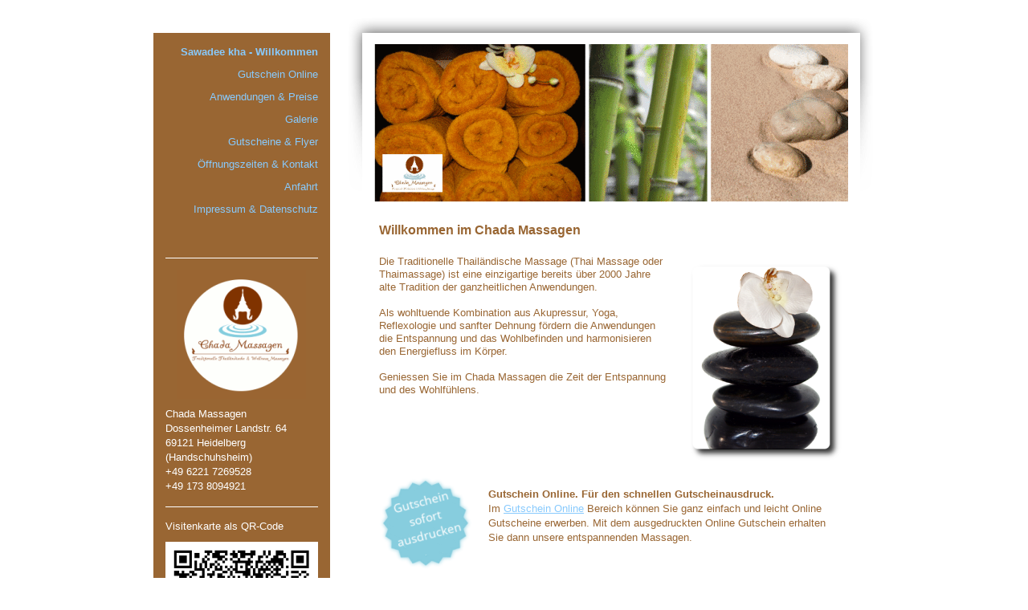

--- FILE ---
content_type: text/html; charset=UTF-8
request_url: http://www.chada-massagen.de/
body_size: 6891
content:
<!DOCTYPE html>
<html lang="de"  ><head prefix="og: http://ogp.me/ns# fb: http://ogp.me/ns/fb# business: http://ogp.me/ns/business#">
    <meta http-equiv="Content-Type" content="text/html; charset=utf-8"/>
    <meta name="generator" content="IONOS MyWebsite"/>
        
    <link rel="dns-prefetch" href="//cdn.website-start.de/"/>
    <link rel="dns-prefetch" href="//102.mod.mywebsite-editor.com"/>
    <link rel="dns-prefetch" href="https://102.sb.mywebsite-editor.com/"/>
    <link rel="shortcut icon" href="http://www.chada-massagen.de/s/misc/favicon.png?1512930351"/>
        <title>Chada Thai &amp; Wellness Massagen Heidelberg - Sawadee kha - Willkommen</title>
    
    

<meta name="format-detection" content="telephone=no"/>
        <meta name="keywords" content="thai, massage, thai massage, thaimassage, heidelberg, handschuhsheim, wellness, hot stone, gesundheit, gutschein, online gutschein"/>
            <meta name="description" content="Ihr Ort für traditionelle thailändische Massagen (Thaimassagen o. Thai Massagen) für wohltuende Entspannung und Regeneration in Heidelberg Handschuhsheim"/>
            <meta name="robots" content="index,follow"/>
        <link href="http://www.chada-massagen.de/s/style/layout.css?1692108807" rel="stylesheet" type="text/css"/>
    <link href="http://www.chada-massagen.de/s/style/main.css?1692108807" rel="stylesheet" type="text/css"/>
    <link href="http://www.chada-massagen.de/s/style/font.css?1692108807" rel="stylesheet" type="text/css"/>
    <link href="//cdn.website-start.de/app/cdn/min/group/web.css?1763478093678" rel="stylesheet" type="text/css"/>
<link href="//cdn.website-start.de/app/cdn/min/moduleserver/css/de_DE/common,shoppingbasket?1763478093678" rel="stylesheet" type="text/css"/>
    <link href="https://102.sb.mywebsite-editor.com/app/logstate2-css.php?site=373061966&amp;t=1769907603" rel="stylesheet" type="text/css"/>

<script type="text/javascript">
    /* <![CDATA[ */
var stagingMode = '';
    /* ]]> */
</script>
<script src="https://102.sb.mywebsite-editor.com/app/logstate-js.php?site=373061966&amp;t=1769907603"></script>
    <script type="text/javascript">
    /* <![CDATA[ */
    var systemurl = 'https://102.sb.mywebsite-editor.com/';
    var webPath = '/';
    var proxyName = '';
    var webServerName = 'www.chada-massagen.de';
    var sslServerUrl = 'https://ssl.kundenserver.de/www.chada-massagen.de';
    var nonSslServerUrl = 'http://www.chada-massagen.de';
    var webserverProtocol = 'http://';
    var nghScriptsUrlPrefix = '//102.mod.mywebsite-editor.com';
    var sessionNamespace = 'DIY_SB';
    var jimdoData = {
        cdnUrl:  '//cdn.website-start.de/',
        messages: {
            lightBox: {
    image : 'Bild',
    of: 'von'
}

        },
        isTrial: 0,
        pageId: 2227856    };
    var script_basisID = "373061966";

    diy = window.diy || {};
    diy.web = diy.web || {};

        diy.web.jsBaseUrl = "//cdn.website-start.de/s/build/";

    diy.context = diy.context || {};
    diy.context.type = diy.context.type || 'web';
    /* ]]> */
</script>

<script type="text/javascript" src="//cdn.website-start.de/app/cdn/min/group/web.js?1763478093678" crossorigin="anonymous"></script><script type="text/javascript" src="//cdn.website-start.de/s/build/web.bundle.js?1763478093678" crossorigin="anonymous"></script><script src="//cdn.website-start.de/app/cdn/min/moduleserver/js/de_DE/common,shoppingbasket?1763478093678"></script>
<script type="text/javascript" src="https://cdn.website-start.de/proxy/apps/static/resource/dependencies/"></script><script type="text/javascript">
                    if (typeof require !== 'undefined') {
                        require.config({
                            waitSeconds : 10,
                            baseUrl : 'https://cdn.website-start.de/proxy/apps/static/js/'
                        });
                    }
                </script><script type="text/javascript">if (window.jQuery) {window.jQuery_1and1 = window.jQuery;}</script>
<meta name="google-site-verification" content="0K3JgqM3Waiv8i25O2soMD_qtoen1MX1lGlxJbtrNyc"/>
<meta name="google-site-verification" content="TqA6ccwRW31xcqrOE73s3muuxEjAzwuM9y84kK1J4_4"/>
<meta name="msvalidate.01" content="8A8DC982D9949029918AB9EAAA3E24CD"/>
<script type="text/javascript">if (window.jQuery_1and1) {window.jQuery = window.jQuery_1and1;}</script>
<script type="text/javascript" src="//cdn.website-start.de/app/cdn/min/group/pfcsupport.js?1763478093678" crossorigin="anonymous"></script>    <meta property="og:type" content="business.business"/>
    <meta property="og:url" content="http://www.chada-massagen.de/"/>
    <meta property="og:title" content="Chada Thai &amp; Wellness Massagen Heidelberg - Sawadee kha - Willkommen"/>
            <meta property="og:description" content="Ihr Ort für traditionelle thailändische Massagen (Thaimassagen o. Thai Massagen) für wohltuende Entspannung und Regeneration in Heidelberg Handschuhsheim"/>
                <meta property="og:image" content="http://www.chada-massagen.de/s/img/emotionheader31994522.gif"/>
        <meta property="business:contact_data:country_name" content="Deutschland"/>
    <meta property="business:contact_data:street_address" content="Dossenheimer Landstrasse 64"/>
    <meta property="business:contact_data:locality" content="Heidelberg"/>
    
    <meta property="business:contact_data:email" content="info@chada-massagen.de"/>
    <meta property="business:contact_data:postal_code" content="69121"/>
    <meta property="business:contact_data:phone_number" content="+49 6221 7269528"/>
    
    
</head>


<body class="body diyBgActive  startpage cc-pagemode-default diy-market-de_DE" data-pageid="2227856" id="page-2227856">
    
    <div class="diyw">
        <div id="container">

	<div id="navigation" class="altcolor">
		<div class="gutter">
			<div class="webnavigation"><ul id="mainNav1" class="mainNav1"><li class="navTopItemGroup_1"><a data-page-id="2227856" href="http://www.chada-massagen.de/" class="current level_1"><span>Sawadee kha - Willkommen</span></a></li><li class="navTopItemGroup_2"><a data-page-id="2203839" href="http://www.chada-massagen.de/gutschein-online/" class="level_1"><span>Gutschein Online</span></a></li><li class="navTopItemGroup_3"><a data-page-id="2227592" href="http://www.chada-massagen.de/anwendungen-preise/" class="level_1"><span>Anwendungen &amp; Preise</span></a></li><li class="navTopItemGroup_4"><a data-page-id="2227594" href="http://www.chada-massagen.de/galerie/" class="level_1"><span>Galerie</span></a></li><li class="navTopItemGroup_5"><a data-page-id="2227595" href="http://www.chada-massagen.de/gutscheine-flyer/" class="level_1"><span>Gutscheine &amp; Flyer</span></a></li><li class="navTopItemGroup_6"><a data-page-id="2227598" href="http://www.chada-massagen.de/öffnungszeiten-kontakt/" class="level_1"><span>Öffnungszeiten &amp; Kontakt</span></a></li><li class="navTopItemGroup_7"><a data-page-id="2227601" href="http://www.chada-massagen.de/anfahrt/" class="level_1"><span>Anfahrt</span></a></li><li class="navTopItemGroup_8"><a data-page-id="2227602" href="http://www.chada-massagen.de/impressum-datenschutz-1/" class="level_1"><span>Impressum &amp; Datenschutz</span></a></li></ul></div>
		</div>
		<div class="gutter">
			<div id="matrix_961146" class="sortable-matrix" data-matrixId="961146"><div class="n module-type-text diyfeLiveArea "> <table cellpadding="0" cellspacing="5">
<tbody><!--<tr>
                        <td style="text-align: left; font-size: 100%; background-color: rgb(255, 255, 255);"><span style="color: rgb(244, 67, 54);">Liebe Kunden, ich bin ab <strong>Freitag 03.01.</strong> gerne wieder f&uuml;r Sie da. Danke.</span></td>
                </tr>
                <tr>
                        <td style="text-align: left; font-size: 100%; background-color: rgb(255, 255, 255);"><span style="color: rgb(244, 67, 54);">F&uuml;r Behandlungen bitten wir&nbsp;<strong style="color: rgb(244, 67, 54);">Mundschutz</strong> <span style="color: rgb(244, 67, 54);">zu tragen.</span></span></td>
                </tr>--></tbody>
</table> </div><div class="n module-type-hr diyfeLiveArea "> <div style="padding: 0px 0px">
    <div class="hr"></div>
</div>
 </div><div class="n module-type-imageSubtitle diyfeLiveArea "> <div class="clearover imageSubtitle" id="imageSubtitle-7881832">
    <div class="align-container align-center" style="max-width: 160px">
        <a class="imagewrapper" href="http://www.chada-massagen.de/s/cc_images/teaserbox_81781123.png?t=1658253220" rel="lightbox[7881832]">
            <img id="image_81781123" src="http://www.chada-massagen.de/s/cc_images/cache_81781123.png?t=1658253220" alt="" style="max-width: 160px; height:auto"/>
        </a>

        
    </div>

</div>

<script type="text/javascript">
//<![CDATA[
jQuery(function($) {
    var $target = $('#imageSubtitle-7881832');

    if ($.fn.swipebox && Modernizr.touch) {
        $target
            .find('a[rel*="lightbox"]')
            .addClass('swipebox')
            .swipebox();
    } else {
        $target.tinyLightbox({
            item: 'a[rel*="lightbox"]',
            cycle: false,
            hideNavigation: true
        });
    }
});
//]]>
</script>
 </div><div class="n module-type-text diyfeLiveArea "> <p style="background-color: rgb(153, 102, 51); text-align: left;"><span style="color: rgb(255, 255, 255);">Chada Massagen</span><br/>
<span style="color: rgb(255, 255, 255);">Dossenheimer Landstr. 64</span><br/>
<span style="color: rgb(255, 255, 255);">69121 Heidelberg (Handschuhsheim)</span><br/>
<span style="color: rgb(255, 255, 255);">+49 6221 7269528</span><br/>
<span style="color: rgb(255, 255, 255);">+49 173 8094921</span></p> </div><div class="n module-type-hr diyfeLiveArea "> <div style="padding: 0px 0px">
    <div class="hr"></div>
</div>
 </div><div class="n module-type-text diyfeLiveArea "> <p style="text-align: left;"><span style="color: #ffffff;">Visitenkarte als QR-Code</span></p> </div><div class="n module-type-imageSubtitle diyfeLiveArea "> <div class="clearover imageSubtitle imageFitWidth" id="imageSubtitle-7772793">
    <div class="align-container align-center" style="max-width: 190px">
        <a class="imagewrapper" href="http://www.chada-massagen.de/s/cc_images/teaserbox_10417347.png?t=1698057845" rel="lightbox[7772793]">
            <img id="image_10417347" src="http://www.chada-massagen.de/s/cc_images/cache_10417347.png?t=1698057845" alt="" style="max-width: 190px; height:auto"/>
        </a>

        
    </div>

</div>

<script type="text/javascript">
//<![CDATA[
jQuery(function($) {
    var $target = $('#imageSubtitle-7772793');

    if ($.fn.swipebox && Modernizr.touch) {
        $target
            .find('a[rel*="lightbox"]')
            .addClass('swipebox')
            .swipebox();
    } else {
        $target.tinyLightbox({
            item: 'a[rel*="lightbox"]',
            cycle: false,
            hideNavigation: true
        });
    }
});
//]]>
</script>
 </div></div>
		</div>
	</div>	
	

	<div id="verlauf">
		<div id="header">
			
<style type="text/css" media="all">
.diyw div#emotion-header {
        max-width: 590px;
        max-height: 196px;
                background: #EEEEEE;
    }

.diyw div#emotion-header-title-bg {
    left: 0%;
    top: 20%;
    width: 100%;
    height: 15%;

    background-color: #FFFFFF;
    opacity: 0.50;
    filter: alpha(opacity = 50);
    display: none;}
.diyw img#emotion-header-logo {
    left: 1.00%;
    top: 0.00%;
    background: transparent;
                    display: none;
    }

.diyw div#emotion-header strong#emotion-header-title {
    left: 20%;
    top: 20%;
    color: #000000;
        font: normal normal 24px/120% Helvetica, 'Helvetica Neue', 'Trebuchet MS', sans-serif;
}

.diyw div#emotion-no-bg-container{
    max-height: 196px;
}

.diyw div#emotion-no-bg-container .emotion-no-bg-height {
    margin-top: 33.22%;
}
</style>
<div id="emotion-header" data-action="loadView" data-params="active" data-imagescount="1">
            <img src="http://www.chada-massagen.de/s/img/emotionheader31994522.gif?1658253464.590px.196px" id="emotion-header-img" alt=""/>
            
        <div id="ehSlideshowPlaceholder">
            <div id="ehSlideShow">
                <div class="slide-container">
                                        <div style="background-color: #EEEEEE">
                            <img src="http://www.chada-massagen.de/s/img/emotionheader31994522.gif?1658253464.590px.196px" alt=""/>
                        </div>
                                    </div>
            </div>
        </div>


        <script type="text/javascript">
        //<![CDATA[
                diy.module.emotionHeader.slideShow.init({ slides: [{"url":"http:\/\/www.chada-massagen.de\/s\/img\/emotionheader31994522.gif?1658253464.590px.196px","image_alt":"","bgColor":"#EEEEEE"}] });
        //]]>
        </script>

    
            
        
            
    
            <strong id="emotion-header-title" style="text-align: left"></strong>
                    <div class="notranslate">
                <svg xmlns="http://www.w3.org/2000/svg" version="1.1" id="emotion-header-title-svg" viewBox="0 0 590 196" preserveAspectRatio="xMinYMin meet"><text style="font-family:Helvetica, 'Helvetica Neue', 'Trebuchet MS', sans-serif;font-size:24px;font-style:normal;font-weight:normal;fill:#000000;line-height:1.2em;"><tspan x="0" style="text-anchor: start" dy="0.95em"> </tspan></text></svg>
            </div>
            
    
    <script type="text/javascript">
    //<![CDATA[
    (function ($) {
        function enableSvgTitle() {
                        var titleSvg = $('svg#emotion-header-title-svg'),
                titleHtml = $('#emotion-header-title'),
                emoWidthAbs = 590,
                emoHeightAbs = 196,
                offsetParent,
                titlePosition,
                svgBoxWidth,
                svgBoxHeight;

                        if (titleSvg.length && titleHtml.length) {
                offsetParent = titleHtml.offsetParent();
                titlePosition = titleHtml.position();
                svgBoxWidth = titleHtml.width();
                svgBoxHeight = titleHtml.height();

                                titleSvg.get(0).setAttribute('viewBox', '0 0 ' + svgBoxWidth + ' ' + svgBoxHeight);
                titleSvg.css({
                   left: Math.roundTo(100 * titlePosition.left / offsetParent.width(), 3) + '%',
                   top: Math.roundTo(100 * titlePosition.top / offsetParent.height(), 3) + '%',
                   width: Math.roundTo(100 * svgBoxWidth / emoWidthAbs, 3) + '%',
                   height: Math.roundTo(100 * svgBoxHeight / emoHeightAbs, 3) + '%'
                });

                titleHtml.css('visibility','hidden');
                titleSvg.css('visibility','visible');
            }
        }

        
            var posFunc = function($, overrideSize) {
                var elems = [], containerWidth, containerHeight;
                                    elems.push({
                        selector: '#emotion-header-title',
                        overrideSize: true,
                        horPos: 24,
                        vertPos: 27                    });
                    lastTitleWidth = $('#emotion-header-title').width();
                                                elems.push({
                    selector: '#emotion-header-title-bg',
                    horPos: 0,
                    vertPos: 23                });
                                
                containerWidth = parseInt('590');
                containerHeight = parseInt('196');

                for (var i = 0; i < elems.length; ++i) {
                    var el = elems[i],
                        $el = $(el.selector),
                        pos = {
                            left: el.horPos,
                            top: el.vertPos
                        };
                    if (!$el.length) continue;
                    var anchorPos = $el.anchorPosition();
                    anchorPos.$container = $('#emotion-header');

                    if (overrideSize === true || el.overrideSize === true) {
                        anchorPos.setContainerSize(containerWidth, containerHeight);
                    } else {
                        anchorPos.setContainerSize(null, null);
                    }

                    var pxPos = anchorPos.fromAnchorPosition(pos),
                        pcPos = anchorPos.toPercentPosition(pxPos);

                    var elPos = {};
                    if (!isNaN(parseFloat(pcPos.top)) && isFinite(pcPos.top)) {
                        elPos.top = pcPos.top + '%';
                    }
                    if (!isNaN(parseFloat(pcPos.left)) && isFinite(pcPos.left)) {
                        elPos.left = pcPos.left + '%';
                    }
                    $el.css(elPos);
                }

                // switch to svg title
                enableSvgTitle();
            };

                        var $emotionImg = jQuery('#emotion-header-img');
            if ($emotionImg.length > 0) {
                // first position the element based on stored size
                posFunc(jQuery, true);

                // trigger reposition using the real size when the element is loaded
                var ehLoadEvTriggered = false;
                $emotionImg.one('load', function(){
                    posFunc(jQuery);
                    ehLoadEvTriggered = true;
                                        diy.module.emotionHeader.slideShow.start();
                                    }).each(function() {
                                        if(this.complete || typeof this.complete === 'undefined') {
                        jQuery(this).load();
                    }
                });

                                noLoadTriggeredTimeoutId = setTimeout(function() {
                    if (!ehLoadEvTriggered) {
                        posFunc(jQuery);
                    }
                    window.clearTimeout(noLoadTriggeredTimeoutId)
                }, 5000);//after 5 seconds
            } else {
                jQuery(function(){
                    posFunc(jQuery);
                });
            }

                        if (jQuery.isBrowser && jQuery.isBrowser.ie8) {
                var longTitleRepositionCalls = 0;
                longTitleRepositionInterval = setInterval(function() {
                    if (lastTitleWidth > 0 && lastTitleWidth != jQuery('#emotion-header-title').width()) {
                        posFunc(jQuery);
                    }
                    longTitleRepositionCalls++;
                    // try this for 5 seconds
                    if (longTitleRepositionCalls === 5) {
                        window.clearInterval(longTitleRepositionInterval);
                    }
                }, 1000);//each 1 second
            }

            }(jQuery));
    //]]>
    </script>

    </div>

		</div>
	
		<div id="content">	
			<div class="gutter">
					
        <div id="content_area">
        	<div id="content_start"></div>
        	
        
        <div id="matrix_2829764" class="sortable-matrix" data-matrixId="2829764"><div class="n module-type-header diyfeLiveArea "> <h1><span class="diyfeDecoration">Willkommen im Chada Massagen</span></h1> </div><div class="n module-type-text diyfeLiveArea "> <p><!--
<p><span style="font-size:8px;"><span style="color:#FFFFFF;">thaimassage thai massage wellness online gutschein onlinegutschein massagegutschein</span></span></p>
--></p> </div><div class="n module-type-textWithImage diyfeLiveArea "> 
<div class="clearover " id="textWithImage-29227320">
<div class="align-container imgright" style="max-width: 100%; width: 203px;">
    <a class="imagewrapper" href="http://www.chada-massagen.de/s/cc_images/teaserbox_81781111.png?t=1658252003" rel="lightbox[29227320]">
        <img src="http://www.chada-massagen.de/s/cc_images/cache_81781111.png?t=1658252003" id="image_29227320" alt="" style="width:100%"/>
    </a>


</div> 
<div class="textwrapper">
<p style="line-height:16.8px;">Die Traditionelle Thailändische Massage (Thai Massage oder Thaimassage) ist eine einzigartige bereits über 2000 Jahre alte Tradition der ganzheitlichen Anwendungen.</p>
<p style="line-height:16.8px;"> </p>
<p style="line-height:16.8px;"><span style="background-color: initial;">Als wohltuende Kombination aus Akupressur, Yoga, Reflexologie und sanfter Dehnung fördern die Anwendungen die Entspannung und
das Wohlbefinden und harmonisieren den Energiefluss im Körper.</span></p>
<p style="line-height:16.8px;"> </p>
<p style="line-height:16.8px;">Geniessen Sie im Chada Massagen die Zeit der Entspannung und des Wohlfühlens.</p>
</div>
</div> 
<script type="text/javascript">
    //<![CDATA[
    jQuery(document).ready(function($){
        var $target = $('#textWithImage-29227320');

        if ($.fn.swipebox && Modernizr.touch) {
            $target
                .find('a[rel*="lightbox"]')
                .addClass('swipebox')
                .swipebox();
        } else {
            $target.tinyLightbox({
                item: 'a[rel*="lightbox"]',
                cycle: false,
                hideNavigation: true
            });
        }
    });
    //]]>
</script>
 </div><div class="n module-type-textWithImage diyfeLiveArea "> 
<div class="clearover " id="textWithImage-29227336">
<div class="align-container imgleft" style="max-width: 100%; width: 116px;">
    <a class="imagewrapper" href="http://www.chada-massagen.de/gutschein-online/">
        <img src="http://www.chada-massagen.de/s/cc_images/cache_81781107.png?t=1736935210" id="image_29227336" alt="" style="width:100%"/>
    </a>


</div> 
<div class="textwrapper">
<p> </p>
<p><strong>Gutschein Online. Für den schnellen Gutscheinausdruck.</strong></p>
<p>Im <a href="http://www.chada-massagen.de/gutschein-online/" target="_self">Gutschein Online</a> Bereich können Sie ganz einfach und leicht Online Gutscheine erwerben. Mit dem ausgedruckten
Online Gutschein erhalten Sie dann unsere entspannenden Massagen.</p>
</div>
</div> 
<script type="text/javascript">
    //<![CDATA[
    jQuery(document).ready(function($){
        var $target = $('#textWithImage-29227336');

        if ($.fn.swipebox && Modernizr.touch) {
            $target
                .find('a[rel*="lightbox"]')
                .addClass('swipebox')
                .swipebox();
        } else {
            $target.tinyLightbox({
                item: 'a[rel*="lightbox"]',
                cycle: false,
                hideNavigation: true
            });
        }
    });
    //]]>
</script>
 </div><div class="n module-type-textWithImage diyfeLiveArea "> 
<div class="clearover " id="textWithImage-39130083">
<div class="align-container imgright" style="max-width: 100%; width: 41px;">
    <a class="imagewrapper" href="http://www.chada-massagen.de/s/cc_images/teaserbox_85562537.png?t=1736336800" rel="lightbox[39130083]">
        <img src="http://www.chada-massagen.de/s/cc_images/cache_85562537.png?t=1736336800" id="image_39130083" alt="" style="width:100%"/>
    </a>


</div> 
<div class="textwrapper">
<p style="line-height:18.2px;">Der Name Chada Massagen leitet sich von 'Chada' ab, dem thailändischen goldenen Kopfschmuck, der z.B. auch von Tänzern im traditionellen Khon Tanz getragen wird. Der
Chada schmückt stilisiert auch das Logo des Chada Massagen.</p>
<p style="line-height:18.2px;"> </p>
<p style="line-height:18.2px;">Ich freue mich auf Ihren Besuch im Chada Massagen.</p>
</div>
</div> 
<script type="text/javascript">
    //<![CDATA[
    jQuery(document).ready(function($){
        var $target = $('#textWithImage-39130083');

        if ($.fn.swipebox && Modernizr.touch) {
            $target
                .find('a[rel*="lightbox"]')
                .addClass('swipebox')
                .swipebox();
        } else {
            $target.tinyLightbox({
                item: 'a[rel*="lightbox"]',
                cycle: false,
                hideNavigation: true
            });
        }
    });
    //]]>
</script>
 </div><div class="n module-type-imageSubtitle diyfeLiveArea "> <div class="clearover imageSubtitle" id="imageSubtitle-29227384">
    <div class="align-container align-left" style="max-width: 138px">
        <a class="imagewrapper" href="http://www.chada-massagen.de/s/cc_images/teaserbox_61563751.png?t=1483641325" rel="lightbox[29227384]">
            <img id="image_61563751" src="http://www.chada-massagen.de/s/cc_images/cache_61563751.png?t=1483641325" alt="" style="max-width: 138px; height:auto"/>
        </a>

        
    </div>

</div>

<script type="text/javascript">
//<![CDATA[
jQuery(function($) {
    var $target = $('#imageSubtitle-29227384');

    if ($.fn.swipebox && Modernizr.touch) {
        $target
            .find('a[rel*="lightbox"]')
            .addClass('swipebox')
            .swipebox();
    } else {
        $target.tinyLightbox({
            item: 'a[rel*="lightbox"]',
            cycle: false,
            hideNavigation: true
        });
    }
});
//]]>
</script>
 </div></div>
        
        
        </div>
					<div id="footer">
						<div class="gutter">
							<div id="contentfooter">
    <div class="leftrow">
                    <a rel="nofollow" href="javascript:PopupFenster('http://www.chada-massagen.de/?print=1');"><img class="inline" height="14" width="18" src="//cdn.website-start.de/s/img/cc/printer.gif" alt=""/>Druckversion</a> <span class="footer-separator">|</span>
                <a href="http://www.chada-massagen.de/sitemap/">Sitemap</a>
                        <br/> © chada-massagen.de
            </div>
    <script type="text/javascript">
        window.diy.ux.Captcha.locales = {
            generateNewCode: 'Neuen Code generieren',
            enterCode: 'Bitte geben Sie den Code ein'
        };
        window.diy.ux.Cap2.locales = {
            generateNewCode: 'Neuen Code generieren',
            enterCode: 'Bitte geben Sie den Code ein'
        };
    </script>
    <div class="rightrow">
                    <span class="loggedout">
                <a rel="nofollow" id="login" href="https://login.1and1-editor.com/373061966/www.chada-massagen.de/de?pageId=2227856">
                    Login                </a>
            </span>
                
                <span class="loggedin">
            <a rel="nofollow" id="logout" href="https://102.sb.mywebsite-editor.com/app/cms/logout.php">Logout</a> <span class="footer-separator">|</span>
            <a rel="nofollow" id="edit" href="https://102.sb.mywebsite-editor.com/app/373061966/2227856/">Seite bearbeiten</a>
        </span>
    </div>
</div>
            <div id="loginbox" class="hidden">
                <script type="text/javascript">
                    /* <![CDATA[ */
                    function forgotpw_popup() {
                        var url = 'https://passwort.1und1.de/xml/request/RequestStart';
                        fenster = window.open(url, "fenster1", "width=600,height=400,status=yes,scrollbars=yes,resizable=yes");
                        // IE8 doesn't return the window reference instantly or at all.
                        // It may appear the call failed and fenster is null
                        if (fenster && fenster.focus) {
                            fenster.focus();
                        }
                    }
                    /* ]]> */
                </script>
                                <img class="logo" src="//cdn.website-start.de/s/img/logo.gif" alt="IONOS" title="IONOS"/>

                <div id="loginboxOuter"></div>
            </div>
        

						</div>
					</div>				
			</div>	
		</div>	
	</div>
	
	
</div>
    </div>

    
    </body>


<!-- rendered at Tue, 27 Jan 2026 11:50:55 +0100 -->
</html>


--- FILE ---
content_type: text/css
request_url: http://www.chada-massagen.de/s/style/layout.css?1692108807
body_size: 1092
content:

.body .diyw 
{
	text-align: center;
}



.diyw div#container {
	width: 900px;
	margin: 0 auto;
	text-align: left;
	padding: 20px 0 0 0;
}

.diyw div#header {
	padding: 35px 34px 0px 34px;
}

.diyw div#navigation {
	float: left;
	width: 220px;
	margin: 20px 0 0 0;
	text-align: right;
	background-color: #996633;
	border: white solid 1px;
}

.diyw div#navigation .gutter {
	padding: 10px;
}

.diyw div#verlauf {
	float: right;
	width: 658px;
	margin-bottom: 50px;
	background: expression("none");
	filter: progid:DXImageTransform.Microsoft.AlphaImageLoader(enabled=true, sizingMethod=crop src='http://www.chada-massagen.de/s/img/verlauf_bg.png');
}

html>body .diyw div#verlauf {
	background: url(http://www.chada-massagen.de/s/img/verlauf_bg.png) no-repeat top right;
}

.diyw div#content {
	width: 658px;
	background: url(http://www.chada-massagen.de/s/img/content_bg.gif) repeat-y;
	margin-bottom: 50px;
	float: left;
}

.diyw div#content .gutter {
	padding: 20px 35px 15px 35px;
}

.diyw div#footer {
	clear: both;
	margin-top: 50px;
}

.diyw div#footer div.gutter {
	padding: 5px;
}


.diyw ul.mainNav1 {
	text-align: right;
	margin: 0 0 0px 0;
	padding: 0;
}

.diyw ul.mainNav2,
.diyw ul.mainNav3 {
	margin: 0;
	padding: 0;
}

.diyw ul.mainNav1 li,
.diyw ul.mainNav2 li,
.diyw ul.mainNav3 li {
	display: inline;
	margin: 0;
	padding: 0;
}

.diyw ul.mainNav1 li a,
.diyw ul.mainNav1 li a:visited,
.diyw ul.mainNav2 li a,
.diyw ul.mainNav2 li a:visited,
.diyw ul.mainNav3 li a,
.diyw ul.mainNav3 li a:visited {
	text-decoration: none;
	display: block;
}

.diyw ul.mainNav1 li a, .diyw ul.mainNav1 li a:visited {
	padding: 5px 5px 5px 4px;
}

.diyw ul.mainNav2 li a, .diyw ul.mainNav2 li a:visited {
	padding: 4px 25px 4px 3px;
}

.diyw ul.mainNav3 li a, .diyw ul.mainNav3 li a:visited {
	padding: 4px 35px 4px 3px;
}

.diyw ul.mainNav1 li a:hover,
.diyw ul.mainNav2 li a:hover,
.diyw ul.mainNav3 li a:hover {
	font-weight: bold;
}

.diyw ul.mainNav1 li a.current,
.diyw ul.mainNav2 li a.current,
.diyw ul.mainNav3 li a.current {
	font-weight: bold;
}



body .diyw
{
	font: normal 11px/140% Verdana, Arial, Helvetica, sans-serif;
	color: #666666;
}
 .diyw p, .diyw table, .diyw td {
	font: normal 11px/140% Verdana, Arial, Helvetica, sans-serif;
	color: #666666;
}

.diyw h1 {
	font: bold 14px/140% Verdana, Arial, Helvetica, sans-serif;
	color: #000000;
}

.diyw h2 {
	font: bold 12px/140% Verdana, Arial, Helvetica, sans-serif;
	color: #666666;
}


.diyw a.trackbackUrl, 
.diyw a.trackbackUrl:link,
.diyw a.trackbackUrl:visited,
.diyw a.trackbackUrl:hover,
.diyw a.trackbackUrl:active {
	background: #EEEEEE none repeat scroll 0% 0%;
	border: 1px solid black;
	color: #333333;
	padding: 2px;
	text-decoration: none;
}

.diyw a:link,
.diyw a:visited {
	text-decoration: underline; 
	color: #DB2F2C;
}

.diyw a:active, 
.diyw a:hover {
	text-decoration: none; 
	color: #DB2F2C;
}

.diyw div.hr {
	border-bottom-style: dotted;
	border-bottom-width: 1px; 
	border-color: #CCCCCC;
	height: 1px;
}
 
.diyw .altcolor,
.diyw .altcolor p {
	color: #000000;
}

.diyw .altcolor h1 {
	color: #000000;
}

.diyw .altcolor h2 {
	color: #000000;
}

.diyw .altcolor a:link,
.diyw .altcolor a:visited {
	color: #000000;
}

.diyw .altcolor a:active, 
.diyw .altcolor a:hover {
	color: #000000;
}

.diyw .altcolor div.hr {
	border-color: #000000;
}


--- FILE ---
content_type: text/css
request_url: http://www.chada-massagen.de/s/style/font.css?1692108807
body_size: 538
content:
@charset "utf-8";

body .diyw {}

html body .diyw, html .diyw p, html .diyw table, html .diyw td
{
	font:normal 13px/140% Verdana, Geneva, sans-serif;
	color:#996633;
}

html .diyw h1
{
	font:bold 16px/140% Verdana, Geneva, sans-serif;
	color:#996633;
	
}

html .diyw h2
{
	font:bold 14px/140% Verdana, Geneva, sans-serif;
	color:#996633;
	
}

/* Blog */

.diyw a.trackbackUrl, 
.diyw a.trackbackUrl:link,
.diyw a.trackbackUrl:visited,
.diyw a.trackbackUrl:hover,
.diyw a.trackbackUrl:active
{
	background:#EEEEEE none repeat scroll 0% 0%;
	border:1px solid black;
	color:#333333;
	padding:2px;
	text-decoration:none;
}

.diyw a:link,
.diyw a:visited
{
	text-decoration: underline; /* fix */
	color:#88cafd; 
}

.diyw a:active, 
.diyw a:hover
{
	text-decoration:none; /* fix */
	color: #88cafd;
}

html .diyw div.hr
{
	border-bottom-style:solid;
	border-bottom-width:1px; /* fix */
	border-color: #ffffff;
	height: 1px;
}/*  alternative */

.diyw .altcolor,
.diyw .altcolor p, .diyw .diywebCustomColor p { color:#ffffff;}

.diyw .altcolor h1, .diyw .diywebCustomColor h1 {color:#996633; }
.diyw .altcolor h2, .diyw .diywebCustomColor h2 {color:#996633; }

.diyw .altcolor a:link, .diyw .diywebCustomColor a:link,
.diyw .altcolor a:visited, .diyw .diywebCustomColor a:visited { color:#88cafd; }

.diyw .altcolor a:active, .diyw .diywebCustomColor a:active,  
.diyw .altcolor a:hover, .diyw .diywebCustomColor a:hover { color:#88cafd; }

.diyw .altcolor div.hr, .diyw .diywebCustomColor div.hr {border-color: #ffffff;}
